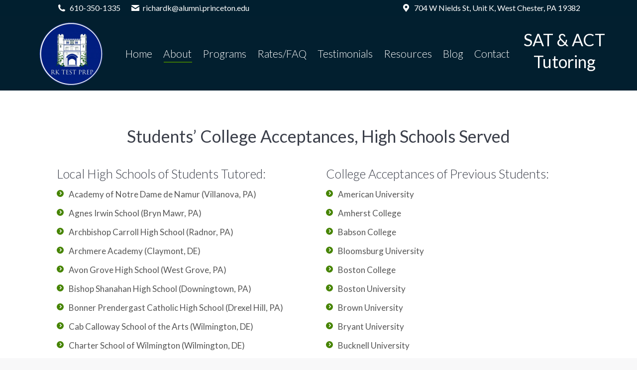

--- FILE ---
content_type: text/html; charset=UTF-8
request_url: https://rktestprep.com/students-college-acceptances-high-schools-served/
body_size: 64003
content:
<!DOCTYPE html>
<!--[if !(IE 6) | !(IE 7) | !(IE 8)  ]><!-->
<html lang="en-US" class="no-js">
<!--<![endif]-->
<head>
	<meta charset="UTF-8" />
				<meta name="viewport" content="width=device-width, initial-scale=1, maximum-scale=1, user-scalable=0"/>
			<meta name="theme-color" content="#468400"/>	<link rel="profile" href="https://gmpg.org/xfn/11" />
	<meta name='robots' content='index, follow, max-image-preview:large, max-snippet:-1, max-video-preview:-1' />

	<!-- This site is optimized with the Yoast SEO plugin v26.8 - https://yoast.com/product/yoast-seo-wordpress/ -->
	<title>College Acceptances | RK Test Prep | SAT Test Preparation &amp; ACT Test Preparation West Chester</title>
	<meta name="description" content="Take a look at the list of college acceptances received by students who used RK Test Prep services. Call 610-350-1335 for more information." />
	<link rel="canonical" href="https://rktestprep.com/students-college-acceptances-high-schools-served/" />
	<meta property="og:locale" content="en_US" />
	<meta property="og:type" content="article" />
	<meta property="og:title" content="College Acceptances | RK Test Prep | SAT Test Preparation &amp; ACT Test Preparation West Chester" />
	<meta property="og:description" content="Take a look at the list of college acceptances received by students who used RK Test Prep services. Call 610-350-1335 for more information." />
	<meta property="og:url" content="https://rktestprep.com/students-college-acceptances-high-schools-served/" />
	<meta property="og:site_name" content="RK Test Prep" />
	<meta property="article:modified_time" content="2024-07-05T22:12:26+00:00" />
	<meta name="twitter:label1" content="Est. reading time" />
	<meta name="twitter:data1" content="4 minutes" />
	<script type="application/ld+json" class="yoast-schema-graph">{"@context":"https://schema.org","@graph":[{"@type":"WebPage","@id":"https://rktestprep.com/students-college-acceptances-high-schools-served/","url":"https://rktestprep.com/students-college-acceptances-high-schools-served/","name":"College Acceptances | RK Test Prep | SAT Test Preparation & ACT Test Preparation West Chester","isPartOf":{"@id":"https://rktestprep.com/#website"},"datePublished":"2016-12-13T20:50:17+00:00","dateModified":"2024-07-05T22:12:26+00:00","description":"Take a look at the list of college acceptances received by students who used RK Test Prep services. Call 610-350-1335 for more information.","breadcrumb":{"@id":"https://rktestprep.com/students-college-acceptances-high-schools-served/#breadcrumb"},"inLanguage":"en-US","potentialAction":[{"@type":"ReadAction","target":["https://rktestprep.com/students-college-acceptances-high-schools-served/"]}]},{"@type":"BreadcrumbList","@id":"https://rktestprep.com/students-college-acceptances-high-schools-served/#breadcrumb","itemListElement":[{"@type":"ListItem","position":1,"name":"Home","item":"https://rktestprep.com/"},{"@type":"ListItem","position":2,"name":"College Acceptances"}]},{"@type":"WebSite","@id":"https://rktestprep.com/#website","url":"https://rktestprep.com/","name":"RK Test Prep","description":"SAT and ACT Tutoring from A Test Preparation Expert","potentialAction":[{"@type":"SearchAction","target":{"@type":"EntryPoint","urlTemplate":"https://rktestprep.com/?s={search_term_string}"},"query-input":{"@type":"PropertyValueSpecification","valueRequired":true,"valueName":"search_term_string"}}],"inLanguage":"en-US"}]}</script>
	<!-- / Yoast SEO plugin. -->


<link rel='dns-prefetch' href='//fonts.googleapis.com' />
<link rel="alternate" type="application/rss+xml" title="RK Test Prep &raquo; Feed" href="https://rktestprep.com/feed/" />
<link rel="alternate" type="application/rss+xml" title="RK Test Prep &raquo; Comments Feed" href="https://rktestprep.com/comments/feed/" />
<link rel="alternate" title="oEmbed (JSON)" type="application/json+oembed" href="https://rktestprep.com/wp-json/oembed/1.0/embed?url=https%3A%2F%2Frktestprep.com%2Fstudents-college-acceptances-high-schools-served%2F" />
<link rel="alternate" title="oEmbed (XML)" type="text/xml+oembed" href="https://rktestprep.com/wp-json/oembed/1.0/embed?url=https%3A%2F%2Frktestprep.com%2Fstudents-college-acceptances-high-schools-served%2F&#038;format=xml" />
<style id='wp-img-auto-sizes-contain-inline-css'>
img:is([sizes=auto i],[sizes^="auto," i]){contain-intrinsic-size:3000px 1500px}
/*# sourceURL=wp-img-auto-sizes-contain-inline-css */
</style>
<style id='wp-emoji-styles-inline-css'>

	img.wp-smiley, img.emoji {
		display: inline !important;
		border: none !important;
		box-shadow: none !important;
		height: 1em !important;
		width: 1em !important;
		margin: 0 0.07em !important;
		vertical-align: -0.1em !important;
		background: none !important;
		padding: 0 !important;
	}
/*# sourceURL=wp-emoji-styles-inline-css */
</style>
<style id='wp-block-library-inline-css'>
:root{--wp-block-synced-color:#7a00df;--wp-block-synced-color--rgb:122,0,223;--wp-bound-block-color:var(--wp-block-synced-color);--wp-editor-canvas-background:#ddd;--wp-admin-theme-color:#007cba;--wp-admin-theme-color--rgb:0,124,186;--wp-admin-theme-color-darker-10:#006ba1;--wp-admin-theme-color-darker-10--rgb:0,107,160.5;--wp-admin-theme-color-darker-20:#005a87;--wp-admin-theme-color-darker-20--rgb:0,90,135;--wp-admin-border-width-focus:2px}@media (min-resolution:192dpi){:root{--wp-admin-border-width-focus:1.5px}}.wp-element-button{cursor:pointer}:root .has-very-light-gray-background-color{background-color:#eee}:root .has-very-dark-gray-background-color{background-color:#313131}:root .has-very-light-gray-color{color:#eee}:root .has-very-dark-gray-color{color:#313131}:root .has-vivid-green-cyan-to-vivid-cyan-blue-gradient-background{background:linear-gradient(135deg,#00d084,#0693e3)}:root .has-purple-crush-gradient-background{background:linear-gradient(135deg,#34e2e4,#4721fb 50%,#ab1dfe)}:root .has-hazy-dawn-gradient-background{background:linear-gradient(135deg,#faaca8,#dad0ec)}:root .has-subdued-olive-gradient-background{background:linear-gradient(135deg,#fafae1,#67a671)}:root .has-atomic-cream-gradient-background{background:linear-gradient(135deg,#fdd79a,#004a59)}:root .has-nightshade-gradient-background{background:linear-gradient(135deg,#330968,#31cdcf)}:root .has-midnight-gradient-background{background:linear-gradient(135deg,#020381,#2874fc)}:root{--wp--preset--font-size--normal:16px;--wp--preset--font-size--huge:42px}.has-regular-font-size{font-size:1em}.has-larger-font-size{font-size:2.625em}.has-normal-font-size{font-size:var(--wp--preset--font-size--normal)}.has-huge-font-size{font-size:var(--wp--preset--font-size--huge)}.has-text-align-center{text-align:center}.has-text-align-left{text-align:left}.has-text-align-right{text-align:right}.has-fit-text{white-space:nowrap!important}#end-resizable-editor-section{display:none}.aligncenter{clear:both}.items-justified-left{justify-content:flex-start}.items-justified-center{justify-content:center}.items-justified-right{justify-content:flex-end}.items-justified-space-between{justify-content:space-between}.screen-reader-text{border:0;clip-path:inset(50%);height:1px;margin:-1px;overflow:hidden;padding:0;position:absolute;width:1px;word-wrap:normal!important}.screen-reader-text:focus{background-color:#ddd;clip-path:none;color:#444;display:block;font-size:1em;height:auto;left:5px;line-height:normal;padding:15px 23px 14px;text-decoration:none;top:5px;width:auto;z-index:100000}html :where(.has-border-color){border-style:solid}html :where([style*=border-top-color]){border-top-style:solid}html :where([style*=border-right-color]){border-right-style:solid}html :where([style*=border-bottom-color]){border-bottom-style:solid}html :where([style*=border-left-color]){border-left-style:solid}html :where([style*=border-width]){border-style:solid}html :where([style*=border-top-width]){border-top-style:solid}html :where([style*=border-right-width]){border-right-style:solid}html :where([style*=border-bottom-width]){border-bottom-style:solid}html :where([style*=border-left-width]){border-left-style:solid}html :where(img[class*=wp-image-]){height:auto;max-width:100%}:where(figure){margin:0 0 1em}html :where(.is-position-sticky){--wp-admin--admin-bar--position-offset:var(--wp-admin--admin-bar--height,0px)}@media screen and (max-width:600px){html :where(.is-position-sticky){--wp-admin--admin-bar--position-offset:0px}}

/*# sourceURL=wp-block-library-inline-css */
</style><style id='global-styles-inline-css'>
:root{--wp--preset--aspect-ratio--square: 1;--wp--preset--aspect-ratio--4-3: 4/3;--wp--preset--aspect-ratio--3-4: 3/4;--wp--preset--aspect-ratio--3-2: 3/2;--wp--preset--aspect-ratio--2-3: 2/3;--wp--preset--aspect-ratio--16-9: 16/9;--wp--preset--aspect-ratio--9-16: 9/16;--wp--preset--color--black: #000000;--wp--preset--color--cyan-bluish-gray: #abb8c3;--wp--preset--color--white: #FFF;--wp--preset--color--pale-pink: #f78da7;--wp--preset--color--vivid-red: #cf2e2e;--wp--preset--color--luminous-vivid-orange: #ff6900;--wp--preset--color--luminous-vivid-amber: #fcb900;--wp--preset--color--light-green-cyan: #7bdcb5;--wp--preset--color--vivid-green-cyan: #00d084;--wp--preset--color--pale-cyan-blue: #8ed1fc;--wp--preset--color--vivid-cyan-blue: #0693e3;--wp--preset--color--vivid-purple: #9b51e0;--wp--preset--color--accent: #468400;--wp--preset--color--dark-gray: #111;--wp--preset--color--light-gray: #767676;--wp--preset--gradient--vivid-cyan-blue-to-vivid-purple: linear-gradient(135deg,rgb(6,147,227) 0%,rgb(155,81,224) 100%);--wp--preset--gradient--light-green-cyan-to-vivid-green-cyan: linear-gradient(135deg,rgb(122,220,180) 0%,rgb(0,208,130) 100%);--wp--preset--gradient--luminous-vivid-amber-to-luminous-vivid-orange: linear-gradient(135deg,rgb(252,185,0) 0%,rgb(255,105,0) 100%);--wp--preset--gradient--luminous-vivid-orange-to-vivid-red: linear-gradient(135deg,rgb(255,105,0) 0%,rgb(207,46,46) 100%);--wp--preset--gradient--very-light-gray-to-cyan-bluish-gray: linear-gradient(135deg,rgb(238,238,238) 0%,rgb(169,184,195) 100%);--wp--preset--gradient--cool-to-warm-spectrum: linear-gradient(135deg,rgb(74,234,220) 0%,rgb(151,120,209) 20%,rgb(207,42,186) 40%,rgb(238,44,130) 60%,rgb(251,105,98) 80%,rgb(254,248,76) 100%);--wp--preset--gradient--blush-light-purple: linear-gradient(135deg,rgb(255,206,236) 0%,rgb(152,150,240) 100%);--wp--preset--gradient--blush-bordeaux: linear-gradient(135deg,rgb(254,205,165) 0%,rgb(254,45,45) 50%,rgb(107,0,62) 100%);--wp--preset--gradient--luminous-dusk: linear-gradient(135deg,rgb(255,203,112) 0%,rgb(199,81,192) 50%,rgb(65,88,208) 100%);--wp--preset--gradient--pale-ocean: linear-gradient(135deg,rgb(255,245,203) 0%,rgb(182,227,212) 50%,rgb(51,167,181) 100%);--wp--preset--gradient--electric-grass: linear-gradient(135deg,rgb(202,248,128) 0%,rgb(113,206,126) 100%);--wp--preset--gradient--midnight: linear-gradient(135deg,rgb(2,3,129) 0%,rgb(40,116,252) 100%);--wp--preset--font-size--small: 13px;--wp--preset--font-size--medium: 20px;--wp--preset--font-size--large: 36px;--wp--preset--font-size--x-large: 42px;--wp--preset--spacing--20: 0.44rem;--wp--preset--spacing--30: 0.67rem;--wp--preset--spacing--40: 1rem;--wp--preset--spacing--50: 1.5rem;--wp--preset--spacing--60: 2.25rem;--wp--preset--spacing--70: 3.38rem;--wp--preset--spacing--80: 5.06rem;--wp--preset--shadow--natural: 6px 6px 9px rgba(0, 0, 0, 0.2);--wp--preset--shadow--deep: 12px 12px 50px rgba(0, 0, 0, 0.4);--wp--preset--shadow--sharp: 6px 6px 0px rgba(0, 0, 0, 0.2);--wp--preset--shadow--outlined: 6px 6px 0px -3px rgb(255, 255, 255), 6px 6px rgb(0, 0, 0);--wp--preset--shadow--crisp: 6px 6px 0px rgb(0, 0, 0);}:where(.is-layout-flex){gap: 0.5em;}:where(.is-layout-grid){gap: 0.5em;}body .is-layout-flex{display: flex;}.is-layout-flex{flex-wrap: wrap;align-items: center;}.is-layout-flex > :is(*, div){margin: 0;}body .is-layout-grid{display: grid;}.is-layout-grid > :is(*, div){margin: 0;}:where(.wp-block-columns.is-layout-flex){gap: 2em;}:where(.wp-block-columns.is-layout-grid){gap: 2em;}:where(.wp-block-post-template.is-layout-flex){gap: 1.25em;}:where(.wp-block-post-template.is-layout-grid){gap: 1.25em;}.has-black-color{color: var(--wp--preset--color--black) !important;}.has-cyan-bluish-gray-color{color: var(--wp--preset--color--cyan-bluish-gray) !important;}.has-white-color{color: var(--wp--preset--color--white) !important;}.has-pale-pink-color{color: var(--wp--preset--color--pale-pink) !important;}.has-vivid-red-color{color: var(--wp--preset--color--vivid-red) !important;}.has-luminous-vivid-orange-color{color: var(--wp--preset--color--luminous-vivid-orange) !important;}.has-luminous-vivid-amber-color{color: var(--wp--preset--color--luminous-vivid-amber) !important;}.has-light-green-cyan-color{color: var(--wp--preset--color--light-green-cyan) !important;}.has-vivid-green-cyan-color{color: var(--wp--preset--color--vivid-green-cyan) !important;}.has-pale-cyan-blue-color{color: var(--wp--preset--color--pale-cyan-blue) !important;}.has-vivid-cyan-blue-color{color: var(--wp--preset--color--vivid-cyan-blue) !important;}.has-vivid-purple-color{color: var(--wp--preset--color--vivid-purple) !important;}.has-black-background-color{background-color: var(--wp--preset--color--black) !important;}.has-cyan-bluish-gray-background-color{background-color: var(--wp--preset--color--cyan-bluish-gray) !important;}.has-white-background-color{background-color: var(--wp--preset--color--white) !important;}.has-pale-pink-background-color{background-color: var(--wp--preset--color--pale-pink) !important;}.has-vivid-red-background-color{background-color: var(--wp--preset--color--vivid-red) !important;}.has-luminous-vivid-orange-background-color{background-color: var(--wp--preset--color--luminous-vivid-orange) !important;}.has-luminous-vivid-amber-background-color{background-color: var(--wp--preset--color--luminous-vivid-amber) !important;}.has-light-green-cyan-background-color{background-color: var(--wp--preset--color--light-green-cyan) !important;}.has-vivid-green-cyan-background-color{background-color: var(--wp--preset--color--vivid-green-cyan) !important;}.has-pale-cyan-blue-background-color{background-color: var(--wp--preset--color--pale-cyan-blue) !important;}.has-vivid-cyan-blue-background-color{background-color: var(--wp--preset--color--vivid-cyan-blue) !important;}.has-vivid-purple-background-color{background-color: var(--wp--preset--color--vivid-purple) !important;}.has-black-border-color{border-color: var(--wp--preset--color--black) !important;}.has-cyan-bluish-gray-border-color{border-color: var(--wp--preset--color--cyan-bluish-gray) !important;}.has-white-border-color{border-color: var(--wp--preset--color--white) !important;}.has-pale-pink-border-color{border-color: var(--wp--preset--color--pale-pink) !important;}.has-vivid-red-border-color{border-color: var(--wp--preset--color--vivid-red) !important;}.has-luminous-vivid-orange-border-color{border-color: var(--wp--preset--color--luminous-vivid-orange) !important;}.has-luminous-vivid-amber-border-color{border-color: var(--wp--preset--color--luminous-vivid-amber) !important;}.has-light-green-cyan-border-color{border-color: var(--wp--preset--color--light-green-cyan) !important;}.has-vivid-green-cyan-border-color{border-color: var(--wp--preset--color--vivid-green-cyan) !important;}.has-pale-cyan-blue-border-color{border-color: var(--wp--preset--color--pale-cyan-blue) !important;}.has-vivid-cyan-blue-border-color{border-color: var(--wp--preset--color--vivid-cyan-blue) !important;}.has-vivid-purple-border-color{border-color: var(--wp--preset--color--vivid-purple) !important;}.has-vivid-cyan-blue-to-vivid-purple-gradient-background{background: var(--wp--preset--gradient--vivid-cyan-blue-to-vivid-purple) !important;}.has-light-green-cyan-to-vivid-green-cyan-gradient-background{background: var(--wp--preset--gradient--light-green-cyan-to-vivid-green-cyan) !important;}.has-luminous-vivid-amber-to-luminous-vivid-orange-gradient-background{background: var(--wp--preset--gradient--luminous-vivid-amber-to-luminous-vivid-orange) !important;}.has-luminous-vivid-orange-to-vivid-red-gradient-background{background: var(--wp--preset--gradient--luminous-vivid-orange-to-vivid-red) !important;}.has-very-light-gray-to-cyan-bluish-gray-gradient-background{background: var(--wp--preset--gradient--very-light-gray-to-cyan-bluish-gray) !important;}.has-cool-to-warm-spectrum-gradient-background{background: var(--wp--preset--gradient--cool-to-warm-spectrum) !important;}.has-blush-light-purple-gradient-background{background: var(--wp--preset--gradient--blush-light-purple) !important;}.has-blush-bordeaux-gradient-background{background: var(--wp--preset--gradient--blush-bordeaux) !important;}.has-luminous-dusk-gradient-background{background: var(--wp--preset--gradient--luminous-dusk) !important;}.has-pale-ocean-gradient-background{background: var(--wp--preset--gradient--pale-ocean) !important;}.has-electric-grass-gradient-background{background: var(--wp--preset--gradient--electric-grass) !important;}.has-midnight-gradient-background{background: var(--wp--preset--gradient--midnight) !important;}.has-small-font-size{font-size: var(--wp--preset--font-size--small) !important;}.has-medium-font-size{font-size: var(--wp--preset--font-size--medium) !important;}.has-large-font-size{font-size: var(--wp--preset--font-size--large) !important;}.has-x-large-font-size{font-size: var(--wp--preset--font-size--x-large) !important;}
/*# sourceURL=global-styles-inline-css */
</style>

<style id='classic-theme-styles-inline-css'>
/*! This file is auto-generated */
.wp-block-button__link{color:#fff;background-color:#32373c;border-radius:9999px;box-shadow:none;text-decoration:none;padding:calc(.667em + 2px) calc(1.333em + 2px);font-size:1.125em}.wp-block-file__button{background:#32373c;color:#fff;text-decoration:none}
/*# sourceURL=/wp-includes/css/classic-themes.min.css */
</style>
<link rel='stylesheet' id='the7-font-css' href='https://rktestprep.com/wp-content/themes/dt-the7/fonts/icomoon-the7-font/icomoon-the7-font.min.css?ver=14.2.0' media='all' />
<link rel='stylesheet' id='the7-awesome-fonts-css' href='https://rktestprep.com/wp-content/themes/dt-the7/fonts/FontAwesome/css/all.min.css?ver=14.2.0' media='all' />
<link rel='stylesheet' id='the7-awesome-fonts-back-css' href='https://rktestprep.com/wp-content/themes/dt-the7/fonts/FontAwesome/back-compat.min.css?ver=14.2.0' media='all' />
<link rel='stylesheet' id='the7-Defaults-css' href='https://rktestprep.com/wp-content/uploads/smile_fonts/Defaults/Defaults.css?ver=2ee37c03780711d7abd6110d023f4618' media='all' />
<link rel='stylesheet' id='js_composer_front-css' href='https://rktestprep.com/wp-content/plugins/js_composer/assets/css/js_composer.min.css?ver=8.7.2' media='all' />
<link rel='stylesheet' id='dt-web-fonts-css' href='https://fonts.googleapis.com/css?family=Roboto:400,500,600,700%7CLato:300,400,600,700' media='all' />
<link rel='stylesheet' id='dt-main-css' href='https://rktestprep.com/wp-content/themes/dt-the7/css/main.min.css?ver=14.2.0' media='all' />
<link rel='stylesheet' id='the7-custom-scrollbar-css' href='https://rktestprep.com/wp-content/themes/dt-the7/lib/custom-scrollbar/custom-scrollbar.min.css?ver=14.2.0' media='all' />
<link rel='stylesheet' id='the7-wpbakery-css' href='https://rktestprep.com/wp-content/themes/dt-the7/css/wpbakery.min.css?ver=14.2.0' media='all' />
<link rel='stylesheet' id='the7-core-css' href='https://rktestprep.com/wp-content/plugins/dt-the7-core/assets/css/post-type.min.css?ver=2.7.12' media='all' />
<link rel='stylesheet' id='the7-css-vars-css' href='https://rktestprep.com/wp-content/uploads/the7-css/css-vars.css?ver=172ca415db71' media='all' />
<link rel='stylesheet' id='dt-custom-css' href='https://rktestprep.com/wp-content/uploads/the7-css/custom.css?ver=172ca415db71' media='all' />
<link rel='stylesheet' id='dt-media-css' href='https://rktestprep.com/wp-content/uploads/the7-css/media.css?ver=172ca415db71' media='all' />
<link rel='stylesheet' id='the7-mega-menu-css' href='https://rktestprep.com/wp-content/uploads/the7-css/mega-menu.css?ver=172ca415db71' media='all' />
<link rel='stylesheet' id='the7-elements-albums-portfolio-css' href='https://rktestprep.com/wp-content/uploads/the7-css/the7-elements-albums-portfolio.css?ver=172ca415db71' media='all' />
<link rel='stylesheet' id='the7-elements-css' href='https://rktestprep.com/wp-content/uploads/the7-css/post-type-dynamic.css?ver=172ca415db71' media='all' />
<link rel='stylesheet' id='style-css' href='https://rktestprep.com/wp-content/themes/dt-the7-child/style.css?ver=14.2.0' media='all' />
<script src="https://rktestprep.com/wp-includes/js/jquery/jquery.min.js?ver=3.7.1" id="jquery-core-js"></script>
<script src="https://rktestprep.com/wp-includes/js/jquery/jquery-migrate.min.js?ver=3.4.1" id="jquery-migrate-js"></script>
<script src="//rktestprep.com/wp-content/plugins/revslider/sr6/assets/js/rbtools.min.js?ver=6.7.38" async id="tp-tools-js"></script>
<script src="//rktestprep.com/wp-content/plugins/revslider/sr6/assets/js/rs6.min.js?ver=6.7.38" async id="revmin-js"></script>
<script id="dt-above-fold-js-extra">
var dtLocal = {"themeUrl":"https://rktestprep.com/wp-content/themes/dt-the7","passText":"To view this protected post, enter the password below:","moreButtonText":{"loading":"Loading...","loadMore":"Load more"},"postID":"35","ajaxurl":"https://rktestprep.com/wp-admin/admin-ajax.php","REST":{"baseUrl":"https://rktestprep.com/wp-json/the7/v1","endpoints":{"sendMail":"/send-mail"}},"contactMessages":{"required":"One or more fields have an error. Please check and try again.","terms":"Please accept the privacy policy.","fillTheCaptchaError":"Please, fill the captcha."},"captchaSiteKey":"","ajaxNonce":"2eaefa7747","pageData":{"type":"page","template":"page","layout":null},"themeSettings":{"smoothScroll":"off","lazyLoading":false,"desktopHeader":{"height":90},"ToggleCaptionEnabled":"disabled","ToggleCaption":"Navigation","floatingHeader":{"showAfter":94,"showMenu":true,"height":56,"logo":{"showLogo":true,"html":"\u003Cimg class=\" preload-me\" src=\"https://rktestprep.com/wp-content/uploads/Logo-Transparent-e1481651248243.png\" srcset=\"https://rktestprep.com/wp-content/uploads/Logo-Transparent-e1481651248243.png 160w, https://rktestprep.com/wp-content/uploads/Logo-Transparent-e1481651248243.png 160w\" width=\"160\" height=\"150\"   sizes=\"160px\" alt=\"RK Test Prep\" /\u003E","url":"https://rktestprep.com/"}},"topLine":{"floatingTopLine":{"logo":{"showLogo":false,"html":""}}},"mobileHeader":{"firstSwitchPoint":990,"secondSwitchPoint":500,"firstSwitchPointHeight":70,"secondSwitchPointHeight":56,"mobileToggleCaptionEnabled":"disabled","mobileToggleCaption":"Menu"},"stickyMobileHeaderFirstSwitch":{"logo":{"html":"\u003Cimg class=\" preload-me\" src=\"https://rktestprep.com/wp-content/uploads/Logo-Transparent-e1481651248243.png\" srcset=\"https://rktestprep.com/wp-content/uploads/Logo-Transparent-e1481651248243.png 160w, https://rktestprep.com/wp-content/uploads/Logo-Transparent-e1481651248243.png 160w\" width=\"160\" height=\"150\"   sizes=\"160px\" alt=\"RK Test Prep\" /\u003E"}},"stickyMobileHeaderSecondSwitch":{"logo":{"html":"\u003Cimg class=\" preload-me\" src=\"https://rktestprep.com/wp-content/uploads/Logo-Transparent-e1481651248243.png\" srcset=\"https://rktestprep.com/wp-content/uploads/Logo-Transparent-e1481651248243.png 160w, https://rktestprep.com/wp-content/uploads/Logo-Transparent-e1481651248243.png 160w\" width=\"160\" height=\"150\"   sizes=\"160px\" alt=\"RK Test Prep\" /\u003E"}},"sidebar":{"switchPoint":970},"boxedWidth":"1280px"},"VCMobileScreenWidth":"768"};
var dtShare = {"shareButtonText":{"facebook":"Share on Facebook","twitter":"Share on X","pinterest":"Pin it","linkedin":"Share on Linkedin","whatsapp":"Share on Whatsapp"},"overlayOpacity":"85"};
//# sourceURL=dt-above-fold-js-extra
</script>
<script src="https://rktestprep.com/wp-content/themes/dt-the7/js/above-the-fold.min.js?ver=14.2.0" id="dt-above-fold-js"></script>
<script></script><link rel="https://api.w.org/" href="https://rktestprep.com/wp-json/" /><link rel="alternate" title="JSON" type="application/json" href="https://rktestprep.com/wp-json/wp/v2/pages/35" /><link rel="EditURI" type="application/rsd+xml" title="RSD" href="https://rktestprep.com/xmlrpc.php?rsd" />

<link rel='shortlink' href='https://rktestprep.com/?p=35' />
<!-- Global site tag (gtag.js) - Google Analytics -->
<script async src="https://www.googletagmanager.com/gtag/js?id=UA-34572071-1"></script>
<script>
  window.dataLayer = window.dataLayer || [];
  function gtag(){dataLayer.push(arguments);}
  gtag('js', new Date());

  gtag('config', 'UA-34572071-1');
</script><script type="text/javascript">
(function(url){
	if(/(?:Chrome\/26\.0\.1410\.63 Safari\/537\.31|WordfenceTestMonBot)/.test(navigator.userAgent)){ return; }
	var addEvent = function(evt, handler) {
		if (window.addEventListener) {
			document.addEventListener(evt, handler, false);
		} else if (window.attachEvent) {
			document.attachEvent('on' + evt, handler);
		}
	};
	var removeEvent = function(evt, handler) {
		if (window.removeEventListener) {
			document.removeEventListener(evt, handler, false);
		} else if (window.detachEvent) {
			document.detachEvent('on' + evt, handler);
		}
	};
	var evts = 'contextmenu dblclick drag dragend dragenter dragleave dragover dragstart drop keydown keypress keyup mousedown mousemove mouseout mouseover mouseup mousewheel scroll'.split(' ');
	var logHuman = function() {
		if (window.wfLogHumanRan) { return; }
		window.wfLogHumanRan = true;
		var wfscr = document.createElement('script');
		wfscr.type = 'text/javascript';
		wfscr.async = true;
		wfscr.src = url + '&r=' + Math.random();
		(document.getElementsByTagName('head')[0]||document.getElementsByTagName('body')[0]).appendChild(wfscr);
		for (var i = 0; i < evts.length; i++) {
			removeEvent(evts[i], logHuman);
		}
	};
	for (var i = 0; i < evts.length; i++) {
		addEvent(evts[i], logHuman);
	}
})('//rktestprep.com/?wordfence_lh=1&hid=2A0EC7D2D6C8236C62EAAD598C1448B1');
</script>
<!-- Meta Pixel Code -->
<script type='text/javascript'>
!function(f,b,e,v,n,t,s){if(f.fbq)return;n=f.fbq=function(){n.callMethod?
n.callMethod.apply(n,arguments):n.queue.push(arguments)};if(!f._fbq)f._fbq=n;
n.push=n;n.loaded=!0;n.version='2.0';n.queue=[];t=b.createElement(e);t.async=!0;
t.src=v;s=b.getElementsByTagName(e)[0];s.parentNode.insertBefore(t,s)}(window,
document,'script','https://connect.facebook.net/en_US/fbevents.js');
</script>
<!-- End Meta Pixel Code -->
<script type='text/javascript'>var url = window.location.origin + '?ob=open-bridge';
            fbq('set', 'openbridge', '1379919376834591', url);
fbq('init', '1379919376834591', {}, {
    "agent": "wordpress-6.9-4.1.5"
})</script><script type='text/javascript'>
    fbq('track', 'PageView', []);
  </script><meta name="generator" content="Powered by WPBakery Page Builder - drag and drop page builder for WordPress."/>
<meta name="generator" content="Powered by Slider Revolution 6.7.38 - responsive, Mobile-Friendly Slider Plugin for WordPress with comfortable drag and drop interface." />
<link rel="icon" href="https://rktestprep.com/wp-content/uploads/favicon.png" type="image/png" sizes="16x16"/><link rel="icon" href="https://rktestprep.com/wp-content/uploads/favicon.png" type="image/png" sizes="32x32"/><script>function setREVStartSize(e){
			//window.requestAnimationFrame(function() {
				window.RSIW = window.RSIW===undefined ? window.innerWidth : window.RSIW;
				window.RSIH = window.RSIH===undefined ? window.innerHeight : window.RSIH;
				try {
					var pw = document.getElementById(e.c).parentNode.offsetWidth,
						newh;
					pw = pw===0 || isNaN(pw) || (e.l=="fullwidth" || e.layout=="fullwidth") ? window.RSIW : pw;
					e.tabw = e.tabw===undefined ? 0 : parseInt(e.tabw);
					e.thumbw = e.thumbw===undefined ? 0 : parseInt(e.thumbw);
					e.tabh = e.tabh===undefined ? 0 : parseInt(e.tabh);
					e.thumbh = e.thumbh===undefined ? 0 : parseInt(e.thumbh);
					e.tabhide = e.tabhide===undefined ? 0 : parseInt(e.tabhide);
					e.thumbhide = e.thumbhide===undefined ? 0 : parseInt(e.thumbhide);
					e.mh = e.mh===undefined || e.mh=="" || e.mh==="auto" ? 0 : parseInt(e.mh,0);
					if(e.layout==="fullscreen" || e.l==="fullscreen")
						newh = Math.max(e.mh,window.RSIH);
					else{
						e.gw = Array.isArray(e.gw) ? e.gw : [e.gw];
						for (var i in e.rl) if (e.gw[i]===undefined || e.gw[i]===0) e.gw[i] = e.gw[i-1];
						e.gh = e.el===undefined || e.el==="" || (Array.isArray(e.el) && e.el.length==0)? e.gh : e.el;
						e.gh = Array.isArray(e.gh) ? e.gh : [e.gh];
						for (var i in e.rl) if (e.gh[i]===undefined || e.gh[i]===0) e.gh[i] = e.gh[i-1];
											
						var nl = new Array(e.rl.length),
							ix = 0,
							sl;
						e.tabw = e.tabhide>=pw ? 0 : e.tabw;
						e.thumbw = e.thumbhide>=pw ? 0 : e.thumbw;
						e.tabh = e.tabhide>=pw ? 0 : e.tabh;
						e.thumbh = e.thumbhide>=pw ? 0 : e.thumbh;
						for (var i in e.rl) nl[i] = e.rl[i]<window.RSIW ? 0 : e.rl[i];
						sl = nl[0];
						for (var i in nl) if (sl>nl[i] && nl[i]>0) { sl = nl[i]; ix=i;}
						var m = pw>(e.gw[ix]+e.tabw+e.thumbw) ? 1 : (pw-(e.tabw+e.thumbw)) / (e.gw[ix]);
						newh =  (e.gh[ix] * m) + (e.tabh + e.thumbh);
					}
					var el = document.getElementById(e.c);
					if (el!==null && el) el.style.height = newh+"px";
					el = document.getElementById(e.c+"_wrapper");
					if (el!==null && el) {
						el.style.height = newh+"px";
						el.style.display = "block";
					}
				} catch(e){
					console.log("Failure at Presize of Slider:" + e)
				}
			//});
		  };</script>
<noscript><style> .wpb_animate_when_almost_visible { opacity: 1; }</style></noscript><!-- Global site tag (gtag.js) - Google Analytics -->
<script async src="https://www.googletagmanager.com/gtag/js?id=UA-63609204-11"></script>
<script>
  window.dataLayer = window.dataLayer || [];
  function gtag(){dataLayer.push(arguments);}
  gtag('js', new Date());

  gtag('config', 'UA-63609204-11');
</script>
<link rel='stylesheet' id='the7-stripes-css' href='https://rktestprep.com/wp-content/uploads/the7-css/legacy/stripes.css?ver=172ca415db71' media='all' />
<link rel='stylesheet' id='rs-plugin-settings-css' href='//rktestprep.com/wp-content/plugins/revslider/sr6/assets/css/rs6.css?ver=6.7.38' media='all' />
<style id='rs-plugin-settings-inline-css'>
#rs-demo-id {}
/*# sourceURL=rs-plugin-settings-inline-css */
</style>
</head>
<body data-rsssl=1 id="the7-body" class="wp-singular page-template-default page page-id-35 wp-embed-responsive wp-theme-dt-the7 wp-child-theme-dt-the7-child the7-core-ver-2.7.12 title-off dt-responsive-on right-mobile-menu-close-icon ouside-menu-close-icon mobile-hamburger-close-bg-enable mobile-hamburger-close-bg-hover-enable  fade-medium-mobile-menu-close-icon fade-medium-menu-close-icon srcset-enabled btn-flat custom-btn-color custom-btn-hover-color phantom-fade phantom-disable-decoration phantom-custom-logo-on floating-mobile-menu-icon top-header first-switch-logo-left first-switch-menu-right second-switch-logo-left second-switch-menu-right right-mobile-menu layzr-loading-on popup-message-style the7-ver-14.2.0 dt-fa-compatibility wpb-js-composer js-comp-ver-8.7.2 vc_responsive">

<!-- Meta Pixel Code -->
<noscript>
<img height="1" width="1" style="display:none" alt="fbpx"
src="https://www.facebook.com/tr?id=1379919376834591&ev=PageView&noscript=1" />
</noscript>
<!-- End Meta Pixel Code -->
<!-- The7 14.2.0 -->

<div id="page" >
	<a class="skip-link screen-reader-text" href="#content">Skip to content</a>

<div class="masthead inline-header center widgets full-height shadow-mobile-header-decoration small-mobile-menu-icon mobile-menu-icon-bg-on mobile-menu-icon-hover-bg-on dt-parent-menu-clickable show-sub-menu-on-hover show-mobile-logo" >

	<div class="top-bar top-bar-line-hide">
	<div class="top-bar-bg" ></div>
	<div class="left-widgets mini-widgets"><span class="mini-contacts phone show-on-desktop in-top-bar-left in-menu-second-switch"><i class="fa-fw the7-mw-icon-phone-bold"></i>610-350-1335</span><span class="mini-contacts email show-on-desktop in-top-bar-left in-menu-second-switch"><i class="fa-fw the7-mw-icon-mail-bold"></i>richardk@alumni.princeton.edu</span></div><div class="right-widgets mini-widgets"><span class="mini-contacts address show-on-desktop in-top-bar-right in-menu-second-switch"><i class="fa-fw the7-mw-icon-address-bold"></i>704 W Nields St, Unit K, West Chester, PA 19382</span></div></div>

	<header class="header-bar" role="banner">

		<div class="branding">
	<div id="site-title" class="assistive-text">RK Test Prep</div>
	<div id="site-description" class="assistive-text">SAT and ACT Tutoring from A Test Preparation Expert</div>
	<a class="" href="https://rktestprep.com/"><img class=" preload-me" src="https://rktestprep.com/wp-content/uploads/Logo-Transparent-e1481651248243.png" srcset="https://rktestprep.com/wp-content/uploads/Logo-Transparent-e1481651248243.png 160w, https://rktestprep.com/wp-content/uploads/Logo-Transparent-e1481651248243.png 160w" width="160" height="150"   sizes="160px" alt="RK Test Prep" /><img class="mobile-logo preload-me" src="https://rktestprep.com/wp-content/uploads/Logo-Transparent-e1481651248243.png" srcset="https://rktestprep.com/wp-content/uploads/Logo-Transparent-e1481651248243.png 160w, https://rktestprep.com/wp-content/uploads/Logo-Transparent-e1481651248243.png 160w" width="160" height="150"   sizes="160px" alt="RK Test Prep" /></a></div>

		<ul id="primary-menu" class="main-nav underline-decoration l-to-r-line outside-item-remove-margin"><li class="menu-item menu-item-type-post_type menu-item-object-page menu-item-home menu-item-197 first depth-0"><a href='https://rktestprep.com/' data-level='1'><span class="menu-item-text"><span class="menu-text">Home</span></span></a></li> <li class="menu-item menu-item-type-post_type menu-item-object-page current-menu-ancestor current-menu-parent current_page_parent current_page_ancestor menu-item-has-children menu-item-158 act has-children depth-0"><a href='https://rktestprep.com/about/' data-level='1' aria-haspopup='true' aria-expanded='false'><span class="menu-item-text"><span class="menu-text">About</span></span></a><ul class="sub-nav hover-style-bg level-arrows-on" role="group"><li class="menu-item menu-item-type-post_type menu-item-object-page menu-item-157 first depth-1"><a href='https://rktestprep.com/online-tutoring-information/' data-level='2'><span class="menu-item-text"><span class="menu-text">Online Tutoring Information</span></span></a></li> <li class="menu-item menu-item-type-post_type menu-item-object-page menu-item-156 depth-1"><a href='https://rktestprep.com/why-us/' data-level='2'><span class="menu-item-text"><span class="menu-text">Why Us?</span></span></a></li> <li class="menu-item menu-item-type-post_type menu-item-object-page current-menu-item page_item page-item-35 current_page_item menu-item-155 act depth-1"><a href='https://rktestprep.com/students-college-acceptances-high-schools-served/' data-level='2'><span class="menu-item-text"><span class="menu-text">College Acceptances</span></span></a></li> </ul></li> <li class="menu-item menu-item-type-post_type menu-item-object-page menu-item-627 depth-0"><a href='https://rktestprep.com/programs/' data-level='1'><span class="menu-item-text"><span class="menu-text">Programs</span></span></a></li> <li class="menu-item menu-item-type-post_type menu-item-object-page menu-item-154 depth-0"><a href='https://rktestprep.com/ratesfaq/' data-level='1'><span class="menu-item-text"><span class="menu-text">Rates/FAQ</span></span></a></li> <li class="menu-item menu-item-type-post_type menu-item-object-page menu-item-153 depth-0"><a href='https://rktestprep.com/testimonials/' data-level='1'><span class="menu-item-text"><span class="menu-text">Testimonials</span></span></a></li> <li class="menu-item menu-item-type-post_type menu-item-object-page menu-item-has-children menu-item-394 has-children depth-0"><a href='https://rktestprep.com/practice-test-links-and-books/' data-level='1' aria-haspopup='true' aria-expanded='false'><span class="menu-item-text"><span class="menu-text">Resources</span></span></a><ul class="sub-nav hover-style-bg level-arrows-on" role="group"><li class="menu-item menu-item-type-post_type menu-item-object-page menu-item-547 first depth-1"><a href='https://rktestprep.com/online-video-course-registration/' data-level='2'><span class="menu-item-text"><span class="menu-text">Online Video Course Registration</span></span></a></li> <li class="menu-item menu-item-type-post_type menu-item-object-page menu-item-548 depth-1"><a href='https://rktestprep.com/online-video-course-welcome/' data-level='2'><span class="menu-item-text"><span class="menu-text">Online Video Course</span></span></a></li> <li class="menu-item menu-item-type-custom menu-item-object-custom menu-item-551 depth-1"><a href='https://rktestprep.com/login' data-level='2'><span class="menu-item-text"><span class="menu-text">Video Course Login</span></span></a></li> <li class="menu-item menu-item-type-post_type menu-item-object-page menu-item-366 depth-1"><a href='https://rktestprep.com/practice-test-links-and-books/' data-level='2'><span class="menu-item-text"><span class="menu-text">Practice Test Links and Books</span></span></a></li> <li class="menu-item menu-item-type-post_type menu-item-object-page menu-item-151 depth-1"><a href='https://rktestprep.com/practice-materials/' data-level='2'><span class="menu-item-text"><span class="menu-text">Practice Materials</span></span></a></li> </ul></li> <li class="menu-item menu-item-type-post_type menu-item-object-page menu-item-319 depth-0"><a href='https://rktestprep.com/blog/' data-level='1'><span class="menu-item-text"><span class="menu-text">Blog</span></span></a></li> <li class="menu-item menu-item-type-post_type menu-item-object-page menu-item-150 last depth-0"><a href='https://rktestprep.com/contact/' data-level='1'><span class="menu-item-text"><span class="menu-text">Contact</span></span></a></li> </ul>
		<div class="mini-widgets"><div class="text-area show-on-desktop near-logo-first-switch in-menu-second-switch"><h2 style="text-align: center;"><span style="color: #ffffff;">SAT & ACT</span><br />
<span style="color: #ffffff;">Tutoring</span></h2>
</div></div>
	</header>

</div>
<div role="navigation" aria-label="Main Menu" class="dt-mobile-header mobile-menu-show-divider">
	<div class="dt-close-mobile-menu-icon" aria-label="Close" role="button" tabindex="0"><div class="close-line-wrap"><span class="close-line"></span><span class="close-line"></span><span class="close-line"></span></div></div>	<ul id="mobile-menu" class="mobile-main-nav">
		<li class="menu-item menu-item-type-post_type menu-item-object-page menu-item-home menu-item-197 first depth-0"><a href='https://rktestprep.com/' data-level='1'><span class="menu-item-text"><span class="menu-text">Home</span></span></a></li> <li class="menu-item menu-item-type-post_type menu-item-object-page current-menu-ancestor current-menu-parent current_page_parent current_page_ancestor menu-item-has-children menu-item-158 act has-children depth-0"><a href='https://rktestprep.com/about/' data-level='1' aria-haspopup='true' aria-expanded='false'><span class="menu-item-text"><span class="menu-text">About</span></span></a><ul class="sub-nav hover-style-bg level-arrows-on" role="group"><li class="menu-item menu-item-type-post_type menu-item-object-page menu-item-157 first depth-1"><a href='https://rktestprep.com/online-tutoring-information/' data-level='2'><span class="menu-item-text"><span class="menu-text">Online Tutoring Information</span></span></a></li> <li class="menu-item menu-item-type-post_type menu-item-object-page menu-item-156 depth-1"><a href='https://rktestprep.com/why-us/' data-level='2'><span class="menu-item-text"><span class="menu-text">Why Us?</span></span></a></li> <li class="menu-item menu-item-type-post_type menu-item-object-page current-menu-item page_item page-item-35 current_page_item menu-item-155 act depth-1"><a href='https://rktestprep.com/students-college-acceptances-high-schools-served/' data-level='2'><span class="menu-item-text"><span class="menu-text">College Acceptances</span></span></a></li> </ul></li> <li class="menu-item menu-item-type-post_type menu-item-object-page menu-item-627 depth-0"><a href='https://rktestprep.com/programs/' data-level='1'><span class="menu-item-text"><span class="menu-text">Programs</span></span></a></li> <li class="menu-item menu-item-type-post_type menu-item-object-page menu-item-154 depth-0"><a href='https://rktestprep.com/ratesfaq/' data-level='1'><span class="menu-item-text"><span class="menu-text">Rates/FAQ</span></span></a></li> <li class="menu-item menu-item-type-post_type menu-item-object-page menu-item-153 depth-0"><a href='https://rktestprep.com/testimonials/' data-level='1'><span class="menu-item-text"><span class="menu-text">Testimonials</span></span></a></li> <li class="menu-item menu-item-type-post_type menu-item-object-page menu-item-has-children menu-item-394 has-children depth-0"><a href='https://rktestprep.com/practice-test-links-and-books/' data-level='1' aria-haspopup='true' aria-expanded='false'><span class="menu-item-text"><span class="menu-text">Resources</span></span></a><ul class="sub-nav hover-style-bg level-arrows-on" role="group"><li class="menu-item menu-item-type-post_type menu-item-object-page menu-item-547 first depth-1"><a href='https://rktestprep.com/online-video-course-registration/' data-level='2'><span class="menu-item-text"><span class="menu-text">Online Video Course Registration</span></span></a></li> <li class="menu-item menu-item-type-post_type menu-item-object-page menu-item-548 depth-1"><a href='https://rktestprep.com/online-video-course-welcome/' data-level='2'><span class="menu-item-text"><span class="menu-text">Online Video Course</span></span></a></li> <li class="menu-item menu-item-type-custom menu-item-object-custom menu-item-551 depth-1"><a href='https://rktestprep.com/login' data-level='2'><span class="menu-item-text"><span class="menu-text">Video Course Login</span></span></a></li> <li class="menu-item menu-item-type-post_type menu-item-object-page menu-item-366 depth-1"><a href='https://rktestprep.com/practice-test-links-and-books/' data-level='2'><span class="menu-item-text"><span class="menu-text">Practice Test Links and Books</span></span></a></li> <li class="menu-item menu-item-type-post_type menu-item-object-page menu-item-151 depth-1"><a href='https://rktestprep.com/practice-materials/' data-level='2'><span class="menu-item-text"><span class="menu-text">Practice Materials</span></span></a></li> </ul></li> <li class="menu-item menu-item-type-post_type menu-item-object-page menu-item-319 depth-0"><a href='https://rktestprep.com/blog/' data-level='1'><span class="menu-item-text"><span class="menu-text">Blog</span></span></a></li> <li class="menu-item menu-item-type-post_type menu-item-object-page menu-item-150 last depth-0"><a href='https://rktestprep.com/contact/' data-level='1'><span class="menu-item-text"><span class="menu-text">Contact</span></span></a></li> 	</ul>
	<div class='mobile-mini-widgets-in-menu'></div>
</div>



<div id="main" class="sidebar-none sidebar-divider-vertical">

	
	<div class="main-gradient"></div>
	<div class="wf-wrap">
	<div class="wf-container-main">

	


	<div id="content" class="content" role="main">

		<div class="wpb-content-wrapper"><div class="vc_row wpb_row vc_row-fluid dt-default" style="margin-top: 0px;margin-bottom: 0px"><div class="wpb_column vc_column_container vc_col-sm-12"><div class="vc_column-inner"><div class="wpb_wrapper">
	<div class="wpb_text_column wpb_content_element " >
		<div class="wpb_wrapper">
			<h2 style="text-align: center;">Students&#8217; College Acceptances, High Schools Served</h2>

		</div>
	</div>
</div></div></div></div><div class="vc_row wpb_row vc_row-fluid dt-default" style="margin-top: 0px;margin-bottom: 0px"><div class="wpb_column vc_column_container vc_col-sm-6"><div class="vc_column-inner"><div class="wpb_wrapper"><div class="standard-arrow bullet-top"><h3>Local High Schools of Students Tutored:</h3>
<ul>
<li>Academy of Notre Dame de Namur (Villanova, PA)</li>
<li>Agnes Irwin School (Bryn Mawr, PA)</li>
<li>Archbishop Carroll High School (Radnor, PA)</li>
<li>Archmere Academy (Claymont, DE)</li>
<li>Avon Grove High School (West Grove, PA)</li>
<li>Bishop Shanahan High School (Downingtown, PA)</li>
<li>Bonner Prendergast Catholic High School (Drexel Hill, PA)</li>
<li>Cab Calloway School of the Arts (Wilmington, DE)</li>
<li>Charter School of Wilmington (Wilmington, DE)</li>
<li>Chichester High School (Boothwyn, PA)</li>
<li>Conestoga High School (Berwyn, PA)</li>
<li>Country Day School of the Sacred Heart (Bryn Mawr, PA)</li>
<li>Delaware County Christian School (Newtown Square, PA)</li>
<li>Delaware Valley Friends School (Paoli, PA)</li>
<li>Devon Prep High School (Devon, PA)</li>
<li>Downingtown East High School (Downingtown, PA)</li>
<li>Downingtown STEM Academy (Downingtown, PA)</li>
<li>Episcopal Academy (Newtown Square, PA)</li>
<li>Garnet Valley High School (Glen Mills, PA)</li>
<li>Great Valley High School (Malvern, PA)</li>
<li>Harriton High School (Rosemont, PA)</li>
<li>Haverford High School (Havertown, PA)</li>
<li>J.W. Hallahan Catholic Girls High School (Philadelphia, PA)</li>
<li>Kennett High School (Kennett Square, PA)</li>
<li>Lower Merion High School (Ardmore, PA)</li>
<li>Malvern Preparatory School (Malvern, PA)</li>
<li>Marple Newtown High School (Newtown Square, PA)</li>
<li>Merion Mercy Academy (Merion Station, PA)</li>
<li>Methacton High School (Eagleville, PA)</li>
<li>Owen J. Roberts High School (Pottstown, PA)</li>
<li>Oxford Area High School (Oxford, PA)</li>
<li>Padua Academy (Wilmington, DE)</li>
<li>Penncrest High School (Media, PA)</li>
<li>Perkiomen Valley High School (Collegeville, PA)</li>
<li>Radnor High School (Radnor, PA)</li>
<li>Salesianum School (Wilmington, DE)</li>
<li>Sanford School (Hockessin, DE)</li>
<li>Springfield High School (Springfield, PA)</li>
<li>Spring-Ford High School (Royersford, PA)</li>
<li>St. Joseph&#8217;s Prep High School (Philadelphia, PA)</li>
<li>Strath Haven High School (Wallingford, PA)</li>
<li>Sun Valley High School (Aston, PA)</li>
<li>The Baldwin School (Bryn Mawr, PA)</li>
<li>The Haverford School (Haverford, PA)</li>
<li>The Shipley School (Bryn Mawr, PA)</li>
<li>The Tatnall School (Wilmington, DE)</li>
<li>Tower Hill School (Wilmington, DE)</li>
<li>Twin Valley High School (Elverson, PA)</li>
<li>Unionville High School (Kennett Square, PA)</li>
<li>Upper Dublin High School (Fort Washington, PA)</li>
<li>Villa Maria Academy (Malvern, PA)</li>
<li>West Chester East High School (West Chester, PA)</li>
<li>West Chester Henderson High School (West Chester, PA)</li>
<li>West Chester Rustin High School (West Chester, PA)</li>
<li>Westtown School (West Chester, PA)</li>
<li>Wilmington Christian School (Hockessin, DE)</li>
<li>Wilson High School (West Lawn, PA)</li>
</ul>
</div><div class="standard-arrow bullet-top"><h3>Nationwide/International High Schools of Students Tutored:</h3>
<ul>
<li>Aquinas Academy (Pittsburgh, PA)</li>
<li>Archbishop Stepinac High School (White Plains, NY)</li>
<li>Brookline High School (Brookline, MA)</li>
<li>Buckingham Browne &amp; Nichols School (Cambridge, MA)</li>
<li>Central Dauphin High School (Harrisburg, PA)</li>
<li>Chelmsford High School (North Chelmsford, MA)</li>
<li>Choate Rosemary Hall (Wallingford, CT)</li>
<li>Colegio Dante Alighieri (Sao Paulo, Brazil)</li>
<li>Columbia Grammar &amp; Preparatory School (New York, NY)</li>
<li>Cushing Academy (Ashburnham, MA)</li>
<li>Dalton School (New York, NY)</li>
<li>Deep Run High School (Glen Allen, VA)</li>
<li>Franklin High School (Franklin, MA)</li>
<li>Greenhill School (Addison, TX)</li>
<li>High School of American Studies at Lehman College (New York, NY)</li>
<li>Hotchkiss School (Lakeville, CT)</li>
<li>King Philip Regional High School (Wrentham, MA)</li>
<li>Maret School (Washington, DC)</li>
<li>Massachusetts Academy of Math &amp; Science at Worcester Polytechnic Institute</li>
<li>(Worcester, MA)</li>
<li>Menlo School (Atherton, CA)</li>
<li>Newman School (Boston, MA)</li>
<li>Phillips Exeter Academy (Exeter, NH)</li>
<li>Plano East Senior High School (Plano, TX)</li>
<li>SEK-El Castillo (Madrid, Spain)</li>
<li>Saint Augustine High School (San Diego, CA)</li>
<li>Saint Petersburg High School (Saint Petersburg, FL)</li>
<li>T.C. Williams High School (Alexandria, VA)</li>
<li>The Thacher School (Ojai, CA)</li>
<li>Thomas Jefferson High School for Science &amp; Technology (Alexandria, VA)</li>
<li>Washington International School (Washington, DC)</li>
<li>Winchester High School (Winchester, MA)</li>
<li>Windermere Preparatory School (Windermere, FL)</li>
<li>Worcester Academy (Worcester, MA)</li>
</ul>
</div></div></div></div><div class="wpb_column vc_column_container vc_col-sm-6"><div class="vc_column-inner"><div class="wpb_wrapper"><div class="standard-arrow bullet-top"><h3>College Acceptances of Previous Students:</h3>
<ul>
<li>American University</li>
<li>Amherst College</li>
<li>Babson College</li>
<li>Bloomsburg University</li>
<li>Boston College</li>
<li>Boston University</li>
<li>Brown University</li>
<li>Bryant University</li>
<li>Bucknell University</li>
<li>Carnegie Mellon University</li>
<li>Catholic University of America</li>
<li>Clemson University</li>
<li>College of Charleston</li>
<li>Columbia University</li>
<li>Cornell University</li>
<li>Dartmouth College</li>
<li>DePaul University</li>
<li>Dickinson College</li>
<li>Drexel University</li>
<li>Duke University</li>
<li>Emerson College</li>
<li>Emory University</li>
<li>Fordham University</li>
<li>Franklin &amp; Marshall College</li>
<li>Hofstra University</li>
<li>Holy Family University</li>
<li>James Madison University</li>
<li>Johns Hopkins University</li>
<li>Lehigh University</li>
<li>Loyola University Chicago</li>
<li>Loyola University Maryland</li>
<li>Messiah College</li>
<li>Middlebury College</li>
<li>Millersville University</li>
<li>Muhlenberg College</li>
<li>New York University</li>
<li>Northeastern University</li>
<li>Ohio State University</li>
<li>Pennsylvania State University</li>
<li>Princeton University</li>
<li>Providence College</li>
<li>Quinnipiac University</li>
<li>Reed College</li>
<li>Rensselaer Polytechnic Institute</li>
<li>Saint Joseph&#8217;s University</li>
<li>Sewanee: The University of the South</li>
<li>Skidmore College</li>
<li>Southern Methodist University</li>
<li>Syracuse University</li>
<li>Temple University</li>
<li>Trinity College</li>
<li>Tufts University</li>
<li>Tulane University</li>
<li>United States Naval Academy</li>
<li>University of Arizona</li>
<li>University of California-Berkeley</li>
<li>University of California-Los Angeles</li>
<li>University of Chicago</li>
<li>University of Colorado Boulder</li>
<li>University of Connecticut</li>
<li>University of Dallas</li>
<li>University of Delaware</li>
<li>University of Maryland</li>
<li>University of Miami (Florida)</li>
<li>University of Miami (Ohio)</li>
<li>University of North Carolina-Wilmington</li>
<li>University of Oregon</li>
<li>University of Pennsylvania</li>
<li>University of Pittsburgh</li>
<li>University of Rhode Island</li>
<li>University of San Francisco</li>
<li>University of Southern California</li>
<li>University of St Andrews</li>
<li>University of Tennessee</li>
<li>University of Texas</li>
<li>University of Virginia</li>
<li>Vassar College</li>
<li>Villanova University</li>
<li>Virginia Tech</li>
<li>Washington College</li>
<li>Wellesley College</li>
<li>West Chester University</li>
<li>Yale University</li>
</ul>
</div></div></div></div></div>
<span class="cp-load-after-post"></span></div>
	</div><!-- #content -->

	


			</div><!-- .wf-container -->
		</div><!-- .wf-wrap -->

	
	</div><!-- #main -->

	


	<!-- !Footer -->
	<footer id="footer" class="footer solid-bg"  role="contentinfo">

		
			<div class="wf-wrap">
				<div class="wf-container-footer">
					<div class="wf-container">
						<section id="presscore-contact-info-widget-2" class="widget widget_presscore-contact-info-widget wf-cell wf-1-4"><div class="widget-title">RK Test Prep</div><div class="widget-info">704 W Nields St, Unit K<br>
West Chester, PA 19382<br>
(on right end of shopping center)<br><br>

4 Terry Dr.<br>
Newtown, PA 18940<br>
(on right end of shopping center)<br><br>

To contact Rick directly, please call <a href="tel:610-350-1335">610-350-1335</a> or email <a href="mailto:richardk@alumni.princeton.edu">richardk@alumni.princeton.edu</a>
</div><div class="soc-ico"><p class="assistive-text">Find us on:</p><a title="X page opens in new window" href="https://twitter.com/RKTestPrep" target="_blank" class="twitter"><span class="soc-font-icon"></span><span class="screen-reader-text">X page opens in new window</span></a><a title="YouTube page opens in new window" href="https://www.youtube.com/@rktestprep" target="_blank" class="you-tube"><span class="soc-font-icon"></span><span class="screen-reader-text">YouTube page opens in new window</span></a><a title="Instagram page opens in new window" href="https://www.instagram.com/rktestprep/" target="_blank" class="instagram"><span class="soc-font-icon"></span><span class="screen-reader-text">Instagram page opens in new window</span></a></div></section><section id="nav_menu-2" class="widget widget_nav_menu wf-cell wf-1-4"><div class="widget-title">Resources</div><div class="menu-footer-menu-container"><ul id="menu-footer-menu" class="menu"><li id="menu-item-163" class="menu-item menu-item-type-post_type menu-item-object-page menu-item-163"><a href="https://rktestprep.com/ratesfaq/">Rates/FAQ</a></li>
<li id="menu-item-162" class="menu-item menu-item-type-post_type menu-item-object-page menu-item-162"><a href="https://rktestprep.com/resources/">Resources</a></li>
<li id="menu-item-161" class="menu-item menu-item-type-post_type menu-item-object-page menu-item-161"><a href="https://rktestprep.com/practice-materials/">Practice Materials</a></li>
<li id="menu-item-164" class="menu-item menu-item-type-post_type menu-item-object-page menu-item-164"><a href="https://rktestprep.com/online-tutoring-information/">Online Tutoring Information</a></li>
<li id="menu-item-545" class="menu-item menu-item-type-post_type menu-item-object-page menu-item-545"><a href="https://rktestprep.com/online-video-course-welcome/">Online Video Course</a></li>
<li id="menu-item-553" class="menu-item menu-item-type-custom menu-item-object-custom menu-item-553"><a href="https://rktestprep.com/login">Video Course Login</a></li>
<li id="menu-item-544" class="menu-item menu-item-type-post_type menu-item-object-page menu-item-544"><a href="https://rktestprep.com/online-video-course-registration/">Online Video Course Registration</a></li>
<li id="menu-item-543" class="menu-item menu-item-type-post_type menu-item-object-page menu-item-543"><a href="https://rktestprep.com/terms-and-conditions/">Terms and Conditions</a></li>
</ul></div></section><section id="text-2" class="widget widget_text wf-cell wf-1-2"><div class="widget-title">Visit RK Test Prep</div>			<div class="textwidget"><iframe src="https://www.google.com/maps/embed?pb=!1m18!1m12!1m3!1d3058.1681594404918!2d-75.60925948426166!3d39.95999287942095!2m3!1f0!2f0!3f0!3m2!1i1024!2i768!4f13.1!3m3!1m2!1s0x89c6f1466f403945%3A0x3fd6bc1cf1e2bc51!2sRK+Test+Prep!5e0!3m2!1sen!2sus!4v1481723074788" frameborder="0" style="border:0" allowfullscreen></iframe></div>
		</section>					</div><!-- .wf-container -->
				</div><!-- .wf-container-footer -->
			</div><!-- .wf-wrap -->

			
<!-- !Bottom-bar -->
<div id="bottom-bar" class="logo-left">
    <div class="wf-wrap">
        <div class="wf-container-bottom">

			
                <div class="wf-float-left">

					Copyright &copy; 2026 RK Test Prep | Website designed and managed by <a href="http://croydongate.com/" target="blank"> CroydonGate</a>
                </div>

			
            <div class="wf-float-right">

				
            </div>

        </div><!-- .wf-container-bottom -->
    </div><!-- .wf-wrap -->
</div><!-- #bottom-bar -->
	</footer><!-- #footer -->

<a href="#" class="scroll-top"><svg version="1.1" xmlns="http://www.w3.org/2000/svg" xmlns:xlink="http://www.w3.org/1999/xlink" x="0px" y="0px"
	 viewBox="0 0 16 16" style="enable-background:new 0 0 16 16;" xml:space="preserve">
<path d="M11.7,6.3l-3-3C8.5,3.1,8.3,3,8,3c0,0,0,0,0,0C7.7,3,7.5,3.1,7.3,3.3l-3,3c-0.4,0.4-0.4,1,0,1.4c0.4,0.4,1,0.4,1.4,0L7,6.4
	V12c0,0.6,0.4,1,1,1s1-0.4,1-1V6.4l1.3,1.3c0.4,0.4,1,0.4,1.4,0C11.9,7.5,12,7.3,12,7S11.9,6.5,11.7,6.3z"/>
</svg><span class="screen-reader-text">Go to Top</span></a>

</div><!-- #page -->


		<script>
			window.RS_MODULES = window.RS_MODULES || {};
			window.RS_MODULES.modules = window.RS_MODULES.modules || {};
			window.RS_MODULES.waiting = window.RS_MODULES.waiting || [];
			window.RS_MODULES.defered = false;
			window.RS_MODULES.moduleWaiting = window.RS_MODULES.moduleWaiting || {};
			window.RS_MODULES.type = 'compiled';
		</script>
		<script type="speculationrules">
{"prefetch":[{"source":"document","where":{"and":[{"href_matches":"/*"},{"not":{"href_matches":["/wp-*.php","/wp-admin/*","/wp-content/uploads/*","/wp-content/*","/wp-content/plugins/*","/wp-content/themes/dt-the7-child/*","/wp-content/themes/dt-the7/*","/*\\?(.+)"]}},{"not":{"selector_matches":"a[rel~=\"nofollow\"]"}},{"not":{"selector_matches":".no-prefetch, .no-prefetch a"}}]},"eagerness":"conservative"}]}
</script>
    <!-- Meta Pixel Event Code -->
    <script type='text/javascript'>
        document.addEventListener( 'wpcf7mailsent', function( event ) {
        if( "fb_pxl_code" in event.detail.apiResponse){
            eval(event.detail.apiResponse.fb_pxl_code);
        }
        }, false );
    </script>
    <!-- End Meta Pixel Event Code -->
        <div id='fb-pxl-ajax-code'></div><script type="text/html" id="wpb-modifications"> window.wpbCustomElement = 1; </script><script src="https://rktestprep.com/wp-content/themes/dt-the7/js/main.min.js?ver=14.2.0" id="dt-main-js"></script>
<script src="https://rktestprep.com/wp-content/themes/dt-the7/js/legacy.min.js?ver=14.2.0" id="dt-legacy-js"></script>
<script src="https://rktestprep.com/wp-content/themes/dt-the7/lib/jquery-mousewheel/jquery-mousewheel.min.js?ver=14.2.0" id="jquery-mousewheel-js"></script>
<script src="https://rktestprep.com/wp-content/themes/dt-the7/lib/custom-scrollbar/custom-scrollbar.min.js?ver=14.2.0" id="the7-custom-scrollbar-js"></script>
<script src="https://rktestprep.com/wp-content/plugins/dt-the7-core/assets/js/post-type.min.js?ver=2.7.12" id="the7-core-js"></script>
<script src="https://rktestprep.com/wp-content/plugins/js_composer/assets/js/dist/js_composer_front.min.js?ver=8.7.2" id="wpb_composer_front_js-js"></script>
<script id="wp-emoji-settings" type="application/json">
{"baseUrl":"https://s.w.org/images/core/emoji/17.0.2/72x72/","ext":".png","svgUrl":"https://s.w.org/images/core/emoji/17.0.2/svg/","svgExt":".svg","source":{"concatemoji":"https://rktestprep.com/wp-includes/js/wp-emoji-release.min.js?ver=2ee37c03780711d7abd6110d023f4618"}}
</script>
<script type="module">
/*! This file is auto-generated */
const a=JSON.parse(document.getElementById("wp-emoji-settings").textContent),o=(window._wpemojiSettings=a,"wpEmojiSettingsSupports"),s=["flag","emoji"];function i(e){try{var t={supportTests:e,timestamp:(new Date).valueOf()};sessionStorage.setItem(o,JSON.stringify(t))}catch(e){}}function c(e,t,n){e.clearRect(0,0,e.canvas.width,e.canvas.height),e.fillText(t,0,0);t=new Uint32Array(e.getImageData(0,0,e.canvas.width,e.canvas.height).data);e.clearRect(0,0,e.canvas.width,e.canvas.height),e.fillText(n,0,0);const a=new Uint32Array(e.getImageData(0,0,e.canvas.width,e.canvas.height).data);return t.every((e,t)=>e===a[t])}function p(e,t){e.clearRect(0,0,e.canvas.width,e.canvas.height),e.fillText(t,0,0);var n=e.getImageData(16,16,1,1);for(let e=0;e<n.data.length;e++)if(0!==n.data[e])return!1;return!0}function u(e,t,n,a){switch(t){case"flag":return n(e,"\ud83c\udff3\ufe0f\u200d\u26a7\ufe0f","\ud83c\udff3\ufe0f\u200b\u26a7\ufe0f")?!1:!n(e,"\ud83c\udde8\ud83c\uddf6","\ud83c\udde8\u200b\ud83c\uddf6")&&!n(e,"\ud83c\udff4\udb40\udc67\udb40\udc62\udb40\udc65\udb40\udc6e\udb40\udc67\udb40\udc7f","\ud83c\udff4\u200b\udb40\udc67\u200b\udb40\udc62\u200b\udb40\udc65\u200b\udb40\udc6e\u200b\udb40\udc67\u200b\udb40\udc7f");case"emoji":return!a(e,"\ud83e\u1fac8")}return!1}function f(e,t,n,a){let r;const o=(r="undefined"!=typeof WorkerGlobalScope&&self instanceof WorkerGlobalScope?new OffscreenCanvas(300,150):document.createElement("canvas")).getContext("2d",{willReadFrequently:!0}),s=(o.textBaseline="top",o.font="600 32px Arial",{});return e.forEach(e=>{s[e]=t(o,e,n,a)}),s}function r(e){var t=document.createElement("script");t.src=e,t.defer=!0,document.head.appendChild(t)}a.supports={everything:!0,everythingExceptFlag:!0},new Promise(t=>{let n=function(){try{var e=JSON.parse(sessionStorage.getItem(o));if("object"==typeof e&&"number"==typeof e.timestamp&&(new Date).valueOf()<e.timestamp+604800&&"object"==typeof e.supportTests)return e.supportTests}catch(e){}return null}();if(!n){if("undefined"!=typeof Worker&&"undefined"!=typeof OffscreenCanvas&&"undefined"!=typeof URL&&URL.createObjectURL&&"undefined"!=typeof Blob)try{var e="postMessage("+f.toString()+"("+[JSON.stringify(s),u.toString(),c.toString(),p.toString()].join(",")+"));",a=new Blob([e],{type:"text/javascript"});const r=new Worker(URL.createObjectURL(a),{name:"wpTestEmojiSupports"});return void(r.onmessage=e=>{i(n=e.data),r.terminate(),t(n)})}catch(e){}i(n=f(s,u,c,p))}t(n)}).then(e=>{for(const n in e)a.supports[n]=e[n],a.supports.everything=a.supports.everything&&a.supports[n],"flag"!==n&&(a.supports.everythingExceptFlag=a.supports.everythingExceptFlag&&a.supports[n]);var t;a.supports.everythingExceptFlag=a.supports.everythingExceptFlag&&!a.supports.flag,a.supports.everything||((t=a.source||{}).concatemoji?r(t.concatemoji):t.wpemoji&&t.twemoji&&(r(t.twemoji),r(t.wpemoji)))});
//# sourceURL=https://rktestprep.com/wp-includes/js/wp-emoji-loader.min.js
</script>
<script></script>
<div class="pswp" tabindex="-1" role="dialog" aria-hidden="true">
	<div class="pswp__bg"></div>
	<div class="pswp__scroll-wrap">
		<div class="pswp__container">
			<div class="pswp__item"></div>
			<div class="pswp__item"></div>
			<div class="pswp__item"></div>
		</div>
		<div class="pswp__ui pswp__ui--hidden">
			<div class="pswp__top-bar">
				<div class="pswp__counter"></div>
				<button class="pswp__button pswp__button--close" title="Close (Esc)" aria-label="Close (Esc)"></button>
				<button class="pswp__button pswp__button--share" title="Share" aria-label="Share"></button>
				<button class="pswp__button pswp__button--fs" title="Toggle fullscreen" aria-label="Toggle fullscreen"></button>
				<button class="pswp__button pswp__button--zoom" title="Zoom in/out" aria-label="Zoom in/out"></button>
				<div class="pswp__preloader">
					<div class="pswp__preloader__icn">
						<div class="pswp__preloader__cut">
							<div class="pswp__preloader__donut"></div>
						</div>
					</div>
				</div>
			</div>
			<div class="pswp__share-modal pswp__share-modal--hidden pswp__single-tap">
				<div class="pswp__share-tooltip"></div> 
			</div>
			<button class="pswp__button pswp__button--arrow--left" title="Previous (arrow left)" aria-label="Previous (arrow left)">
			</button>
			<button class="pswp__button pswp__button--arrow--right" title="Next (arrow right)" aria-label="Next (arrow right)">
			</button>
			<div class="pswp__caption">
				<div class="pswp__caption__center"></div>
			</div>
		</div>
	</div>
</div>
</body>
</html>
